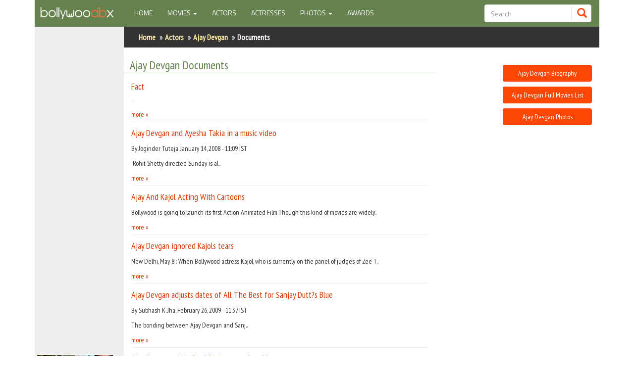

--- FILE ---
content_type: text/html; charset=UTF-8
request_url: https://bollywoodbx.com/ajay-devgan-documents
body_size: 6733
content:
<!DOCTYPE html>
<html lang="en">

<head>
    <meta charset="utf-8">
    <meta http-equiv="X-UA-Compatible" content="IE=edge">
    <meta name="viewport" content="width=device-width, initial-scale=1, user-scalable=no">
    <meta name="description" content="Bollywood movies database including the details about bollywood celebrities">
    <meta name="author" content="Efusion Pvt Ltd">
    <meta property="fb:admins" content="100000433560758" />
    <meta property="fb:app_id" content="186621251363133" />
    <title>Ajay Devgan Documents - Bollywood Movies </title>
    <link href='https://fonts.googleapis.com/css?family=PT+Sans+Narrow' rel='stylesheet' type='text/css'>
    <link href='https://fonts.googleapis.com/css?family=Titillium+Web' rel='stylesheet' type='text/css'>
    <!--<link href='https://fonts.googleapis.com/css?family=Dosis' rel='stylesheet' type='text/css'>-->
    <!-- Bootstrap Core CSS -->
    <link href="/css/bootstrap.css?dbt=9" rel="stylesheet">

    <!-- Custom CSS -->
    <link href="/css/font-awesome.css" rel="stylesheet">
    <link href="/css/jquery-ui.min.css" rel="stylesheet">
    <link href="/css/jquery.bxslider.css" rel="stylesheet">
    <link href="/css/sidebarv3.css?dbt=5" rel="stylesheet">
    <link href="/css/style.css?dbt=7" rel="stylesheet">
    <link href="/css/responsive.css?dbt=5" rel="stylesheet">

    <!-- HTML5 Shim and Respond.js IE8 support of HTML5 elements and media queries -->
    <!-- WARNING: Respond.js doesn't work if you view the page via file:// -->
    <!--[if lt IE 9]>
        <script src="https://oss.maxcdn.com/libs/html5shiv/3.7.0/html5shiv.js"></script>
        <script src="https://oss.maxcdn.com/libs/respond.js/1.4.2/respond.min.js"></script>
    <![endif]-->
    <script>
        var base_url = "/";
    </script>


    <script async src="//pagead2.googlesyndication.com/pagead/js/adsbygoogle.js"></script>
        <script>
          (adsbygoogle = window.adsbygoogle || []).push({
            google_ad_client: "ca-pub-1259019947327595",
            enable_page_level_ads: true
          });
        </script>

    <!-- <script data-ad-client="ca-pub-1259019947327595" async src="https://pagead2.googlesyndication.com/pagead/js/adsbygoogle.js"></script> -->

</head>

<body>
    <div id="fb-root"></div>
    <script>
        window.fbAsyncInit = function() {
            // init the FB JS SDK
            FB.init({
                appId: '186621251363133', // App ID from the App Dashboard
                channelUrl: 'http://www.myasia-bollywood.com/channel.fb.asp', // Channel File for x-domain communication
                status: true, // check the login status upon init?
                cookie: true, // set sessions cookies to allow your server to access the session?
                xfbml: true, // parse XFBML tags on this page?
                version: 'v2.12'
            });

            // Additional initialization code such as adding Event Listeners goes here

        };

        // Load the SDK's source Asynchronously
        (function(d, s, id) {
            var js, fjs = d.getElementsByTagName(s)[0];
            if (d.getElementById(id)) return;
            js = d.createElement(s);
            js.id = id;
            js.src = 'https://connect.facebook.net/en_US/sdk.js#xfbml=1&version=v2.12&appId=186621251363133&autoLogAppEvents=1';
            fjs.parentNode.insertBefore(js, fjs);
        }(document, 'script', 'facebook-jssdk'));
    </script>

    <div id="wrapper" class="">

        <!-- Sidebar -->
        <div id="sidebar-wrapper">
            <ul class="sidebar-nav">
                <li class="sidebar-brand ">
                    <div class="custom-search-input">
                        <form class="sidebar-form" role="search">
                            <div class="input-group col-md-12">
                                <input type="text" class="form-control search-input input-md" placeholder="Search" />
                                <span class="input-group-btn">
                                    <button class="btn btn-info btn-md search-button" type="button">
                                        <i class="glyphicon glyphicon-search"></i>
                                    </button>
                                </span>
                                <input type="hidden" id="link-go" class="search-link" value="">
                                <input type="hidden" id="search-mode" class="search-mode" value="all">
                            </div>
                        </form>
                    </div>

                </li>
                <li><a href="/">Home</a></li>
                <li><a href="/actors">Actors</a></li>
                <li><a href="/actresses">Actresses</a> </li>
                <li><a href="/celebrity-photos">Celebrity Photos</a></li>

                <li class="sep"><a href="/films">Find Movies</a></li>
                <li><a href="/films/new-releases">New Releases</a> </li>
                <li><a href="/films/up-coming-movies">Up Coming Movies</a> </li>
                <li><a href="/films/in-production">Movies in Production</a> </li>
                <li><a href="/films/movies-by-year">Movie Archive</a></li>
                <li><a href="/movie-photos">Move Stills</a></li>

            </ul>
            <i class="fa close-menu fa-chevron-left"></i>
        </div>
        <!-- /#sidebar-wrapper -->


        <div id="page-content-wrapper">

            <div class="container  hidden-xs hidden-sm">

                <div class="topbar-left">
                    <div class="fixed-logo">
                        <a href="/">
                            <img src="/images/bollybx_logo_white.png">
                        </a>
                    </div>
                </div>

                <div class="topbar-right">
                    <nav class="navbar navbar-inverse">

                        <div class="navbar-header">
                            <button type="button" class="navbar-toggle collapsed" data-toggle="collapse" data-target="#bs-navbar-collapse">
                                <span class="sr-only">Toggle navigation</span>
                                <span class="icon-bar"></span>
                                <span class="icon-bar"></span>
                                <span class="icon-bar"></span>
                            </button>
                        </div>

                        <div class="collapse navbar-collapse" id="bs-navbar-collapse">
                            <ul class="nav navbar-nav">
                                <li class="active_"><a href="/">Home <span class="sr-only">(current)</span></a></li>
                                <li class="dropdown">
                                    <a href="#" class="dropdown-toggle" data-toggle="dropdown" role="button" aria-expanded="true">Movies <span class="caret"></span></a>
                                    <ul class="dropdown-menu" role="menu">
                                        <li><a href="/films">Find Movies</a></li>
                                        <li><a href="/films/new-releases">New Releases</a></li>
                                        <li><a href="/films/up-coming-movies">Up Coming</a></li>
                                        <li><a href="/films/in-production">In Production</a></li>
                                        <li><a href="/films/movies-by-year">Movies by Year</a></li>
                                    </ul>
                                </li>
                                <li><a href="/actors">Actors</a></li>
                                <li><a href="/actresses">Actresses</a></li>
                                <li class="dropdown">
                                    <a href="#" class="dropdown-toggle" data-toggle="dropdown" role="button" aria-expanded="true">Photos <span class="caret"></span></a>
                                    <ul class="dropdown-menu" role="menu">
                                        <li><a href="/celebrity-photos">Celebrity Photos</a></li>
                                        <li><a href="/movie-photos">Movie Stills</a></li>

                                    </ul>
                                </li>
                                <li><a href="#">Awards</a></li>
                            </ul>
                            <form class="navbar-form navbar-right" id="0" role="search">
                                <div class="custom-search-input">
                                    <div class="input-group col-md-12">
                                        <input type="text" class="form-control input-md search-input" placeholder="Search" />
                                        <span class="input-group-btn">
                                            <button class="btn btn-info btn-md search-button" type="button">
                                                <i class="glyphicon glyphicon-search"></i>
                                            </button>
                                        </span>
                                        <input type="hidden" id="link-go" class="search-link" value="">
                                        <input type="hidden" id="search-mode" class="search-mode" value="all">
                                    </div>
                                </div>


                                <!--                                  <div class="input-group">
                                    <input type="text" class="form-control search-input" id="search-key" data-mode="0" placeholder="Search">
                                     <span class="input-group-btn">
                                    <button class="btn btn-info search-button"><span class="glyphicon glyphicon-search"></span></button>
                                     </span>
                                    <a href="#" id="search-go" class="btn btn-info search-button"><span class="glyphicon glyphicon-search"></span></a>
                                     <input type="hidden" id="link-go" class="search-link" value="">
                                     <input type="hidden" id="search-mode" class="search-mode" value="0">
                                  </div>-->


                            </form>
                        </div>

                    </nav>
                </div>

            </div>



            <!-- Navigation -->
            <!-- Header -->
            <header class="hidden-lg hidden-md">
                <div class="container">
                    <div class="row">


                        <div class="col-md-3 col-xs-12">
                            <div class="logo">
                                <a href="#menu-toggle" class="mobile-header-icon" id="menu-toggle"><span class="glyphicon glyphicon-menu-hamburger" aria-hidden="true"></span></a>
                                <a href="#searh-toggle" class="mobile-header-icon" id="search-toggle"><span class="glyphicon glyphicon-search" aria-hidden="true"></span></a>
                                <div class="sm-hearder-sesarch">
                                    <a class="close-search glyphicon glyphicon-remove-circle"></a>
                                    <form class="search-form" id="frm2" role="search">
                                        <div class="custom-search-input">
                                            <div class="input-group">
                                                <input type="text" class="form-control search-input input-md" placeholder="Search" />
                                                <span class="input-group-btn">
                                                    <button class="btn btn-info btn-md search-button" type="button">
                                                        <i class="glyphicon glyphicon-search"></i>
                                                    </button>
                                                </span>
                                                <input type="hidden" id="link-go" class="search-link" value="">
                                                <input type="hidden" id="search-mode" class="search-mode" value="all">
                                            </div>
                                        </div>
                                    </form>
                                </div>


                                <!--                                            <div class="input-group">
                                              <input type="text" class="form-control search-input" id="search-key" data-mode="0" placeholder="Search">
                                             <span class="input-group-btn">
                                    <button class="btn btn-info search-button"><span class="glyphicon glyphicon-search"></span></button>
                                     </span>
                                              <a href="#" id="search-go" class="btn btn-info search-button"><span class="glyphicon glyphicon-search"></span></a>
                                               <input type="hidden" id="link-go" class="search-link" value="">
                                               <input type="hidden" id="search-mode" class="search-mode" value="0">
                                            </div>-->
                                </form>
                            </div>

                        </div>

                    </div>
                </div>

            </header>
            <!-- //Header -->
            <!-- Page Content -->
            <div class="container ">
                <!--side bar-->
                <div class="sidebar-left hidden-xs hidden-sm">
                    <div class="margin10">
                        <div class="fb-like" data-href="http://www.bollywoodbx.com" data-layout="button_count" data-action="like" data-size="large" data-show-faces="true" data-share="true"></div>
                    </div>
                    <div class="skyscraper google-add" style="margin: 0 auto"></div>
                    <div class="fixed-amazon">
                        <a target="_blank" href="https://www.amazon.com/s/ref=nb_sb_noss_2?url=search-alias%3Daps&amp;field-keywords=Bollywood+movies&_encoding=UTF8&tag=bollywoodbx-20&linkCode=ur2&linkId=9f03e9ae48618aada5c477391fa125b7&camp=1789&creative=9325">
                            <img src="/images/amazon_buy.png">

                        </a><img src="//ir-na.amazon-adsystem.com/e/ir?t=bollywoodbx-20&l=ur2&o=1" />
                    </div>
                    <div class="fb-page" data-href="https://www.facebook.com/bollywoodbx/" data-tabs="timeline" data-width="160" data-height="100" data-small-header="false" data-adapt-container-width="true" data-hide-cover="false" data-show-facepile="true">
                        <blockquote cite="https://www.facebook.com/bollywoodbx/" class="fb-xfbml-parse-ignore"><a href="https://www.facebook.com/bollywoodbx/">BollywoodBx - Bollywood Portal</a></blockquote>
                    </div>
                </div>
                <div class="contentbody-right"> <script src="/js/jquery.js"></script>
 <script src="/js/jquery-ui.js" type="text/javascript"></script>
<script src="/js/bootstrap.min.js"></script>
<script src="/js/main.js"></script>

<div class="row breadcrumb-row">
                        <div class="col-md-12">
                        <ol class="breadcrumb" xmlns:v="http://rdf.data-vocabulary.org/#">
                            <li typeof="v:Breadcrumb"><a rel="v:url" property="v:title" href="/">Home</a>
                            </li>
                            <li typeof="v:Breadcrumb"><a rel="v:url" property="v:title" href="/actors">Actors</a></li>
                                                         <li typeof="v:Breadcrumb"><a rel="v:url" property="v:title" href="/actor/ajay-devgan">Ajay Devgan</a></li>
                                      
                            <li class="active">Documents</li>
                         </ol>
                        </div>
                    </div> 
<!-- Heading Row -->
<div class="detail-content">
                <!--mobile header add-->
<div class="row">
    <div class="col-sm-12 col-xs-12 hidden-lg hidden-md">
    <div id="google-ads-header" class="leaderboard google-add margin10"></div>
   </div>
</div>
<!--mobile header add-->
    <div class="row">
                        <div class="col-md-8 col-xs-12">
                            <div class="row">

                                <div class="col-lg-12 col-xs-12">
                                    <h1 class="page-header" style="padding: 0 12px;">Ajay Devgan Documents</h1>
                                </div>
                               
                                <div class="col-lg-12 col-xs-12">
                               
                              
                                   
                                     
                                  <div class="doc-list sytled-scrolls">
                                   <div class="col-lg-12"><h2><a class="" href="/ajay-devgan-read-5">Fact</a></h2><p>..</p><a class="" href="/ajay-devgan-read-5">more »</a><hr></div><div class="col-lg-12"><h2><a class="" href="/ajay-devgan-read-288">Ajay Devgan and Ayesha Takia in a music video</a></h2><p><P>By Joginder Tuteja, January 14, 2008 - 11:09 IST</P>
<P>&nbsp;Rohit Shetty directed Sunday is al..</p><a class="" href="/ajay-devgan-read-288">more »</a><hr></div><div class="col-lg-12"><h2><a class="" href="/ajay-devgan-read-309">Ajay And Kajol Acting With Cartoons</a></h2><p><P>Bollywood is going to launch its first Action Animated Film.Though this kind of movies are widely..</p><a class="" href="/ajay-devgan-read-309">more »</a><hr></div><div class="col-lg-12"><h2><a class="" href="/ajay-devgan-read-324">Ajay Devgan ignored Kajols tears</a></h2><p><P>New Delhi, May 8 : When Bollywood actress Kajol, who is currently on the panel of judges of Zee T..</p><a class="" href="/ajay-devgan-read-324">more »</a><hr></div><div class="col-lg-12"><h2><a class="" href="/ajay-devgan-read-386">Ajay Devgan adjusts dates of All The Best for Sanjay Dutt?s Blue</a></h2><p><P>By Subhash K. Jha, February 26, 2009 - 11:37 IST</P>
<P>The bonding between Ajay Devgan and Sanj..</p><a class="" href="/ajay-devgan-read-386">more »</a><hr></div><div class="col-lg-12"><h2><a class="" href="/ajay-devgan-read-461">Ajay Devgn and Madhuri Dixit meet after 10 years</a></h2><p>21 January 2011<br>Ajay Devgn and Madhuri Dixit met on the sets of Jhalak Dikhhla Jaa yesterday afte..</p><a class="" href="/ajay-devgan-read-461">more »</a><hr></div><div class="col-lg-12"><h2><a class="" href="/ajay-devgan-read-477">Ajay Devgn?s advice to Saif and Bebo?</a></h2><p>January 28, 2011&nbsp;<br>Ajay Devgn recently confessed that he didn?t think Saif Ali Khan and Karee..</p><a class="" href="/ajay-devgan-read-477">more »</a><hr></div>                                     </div>
<!--                               
                                    <div class="col-md-3 col-sm-3 text-center-xs col-xs-12 hidden-sm hidden-xs">
                                                                       <img class="img-responsive cele-img-inside xs-inline-block img-border" src="/assets/uploads/old_files/stars/7/1_7_lg.jpg" alt="Ajay Devgan">
                                                                       <div style="margin: 20px auto 0" class="skyscraper google-add pull-right-not-xs" >
                                       
                                    </div>
                                </div>-->
                               <!--                               <div class="hidden-md hidden-lg hidden-sm col-xs-12" style="margin: 20px 0" >
                               <div class="skyscraper google-add pull-right-not-xs" >                                       
                               </div>     
                               </div>  -->
                                         
                                </div> <!-- col-lg-12 end-->
                            </div><!--row end -->                            
                        </div>  <!-- /.col-md-8 end -->
                        <div class="col-md-4 col-sm-12  col-xs-12">
                            <div class="col-md-12 col-sm-6  col-xs-12 " style="margin: 20px 0;" >
                                                                         
                                  
                                    <a href="/celebrities/direct/ajay-devgan" class="btn btn-primary pull-right-not-xs pull-right-not-sm cele-btn" >Ajay Devgan Biography</a>
                                    <a href="/ajay-devgan-movies-list" class="btn btn-primary pull-right-not-xs pull-right-not-sm cele-btn" >Ajay Devgan Full Movies List</a>
                                    <a href="/celebrity-photos/ajay-devgan" class="btn btn-primary pull-right-not-xs pull-right-not-sm cele-btn" >Ajay Devgan Photos</a>
                                   
                                                               </div>
                            
                            <div class="col-md-12 col-sm-6  hidden-xs" style="margin: 20px 0" >
                                 <!--<img class="img-responsive pull-right" src="http://placehold.it/300x600" alt="">-->
                                
                                <div class="large_skyscraper google-add pull-right-not-xs" >                                    
                                </div>                                
                            </div>
                          
                           
                            <div class="hidden-md hidden-lg hidden-xs col-sm-6 " style="margin: 20px 0" >
                                  <div class="large_skyscraper google-add pull-right-not-xs" >                                    
                                </div>                                
                            </div>
                             <div class="col-md-12 col-sm-6  col-xs-12 fb-app-page" style="margin: 20px 0">
                                <div class="fb-like-box pull-right-not-xs" data-href="https://www.facebook.com/pages/Myasia-Bollywood-Community/143087915856961" data-width="300" data-show-faces="true" data-border-color="#cccccc" data-stream="false" data-header="true"></div>

                            </div>
                            <div class="hidden-md hidden-lg hidden-sm col-xs-12 " style="margin: 20px 0" >
                                  <div class="leaderboard google-add pull-right-not-xs" >                                    
                                </div>                                
                            </div>
                        </div>
                        <!-- /.col-md-2 -->
                    </div>
    
    

</div>

 <link href="/css/jquery-ui.min.css" rel="stylesheet">
<script>
     var curCelebrity = 'Ajay Devgan';
</script>
<script src="/js/jquery-ui.js" type="text/javascript"></script>
<script src="/js/filmlist.filter.js" type="text/javascript"></script>

            </div>
 <div class="clearfix"></div>  
<div class="hidden-lg hidden-md">
    <div class="mobile-amazon margin20">
                          <a target="_blank" href="https://www.amazon.com/s/ref=nb_sb_noss_2?url=search-alias%3Daps&amp;field-keywords=Bollywood+movies&_encoding=UTF8&tag=bollywoodbx-20&linkCode=ur2&linkId=9f03e9ae48618aada5c477391fa125b7&camp=1789&creative=9325">
                           
                              
                          </a><img src="//ir-na.amazon-adsystem.com/e/ir?t=bollywoodbx-20&l=ur2&o=1"  />
                      </div>
</div>

 <hr>
<div class="margin20">
    <script async src="//pagead2.googlesyndication.com/pagead/js/adsbygoogle.js"></script>
<!-- Bollywood Matched Content -->
<ins class="adsbygoogle"
     style="display:block"
     data-ad-client="ca-pub-1259019947327595"
     data-ad-slot="4370313577"
     data-ad-format="autorelaxed"></ins>
<script>
(adsbygoogle = window.adsbygoogle || []).push({});
</script>
</div> 
<div class="container">
<hr>
                    

                    <!-- Footer -->
                    <footer>
                                <!-- Call to Action Well -->
                    <div class="row">
                        <div class="col-lg-12">
                            <div class="well text-center">
                                <span>Copyright &copy; bollywoodbx.com 2016</span>
                            </div>
                        </div>
                        <!-- /.col-lg-12 -->
                    </div>
                    <!-- /.row -->            
                    </footer>

                </div>
                <!-- /.container -->
            
            
            <div class="menu-overlay"></div>
        </div>
        <!-- /#page-content-wrapper -->

    </div>
    <!-- /#wrapper --> 
    
    </body>
    <script src="/js/adgen.js"></script>
<script async src="http://pagead2.googlesyndication.com/pagead/js/adsbygoogle.js">
</script>

<script>
  (function(i,s,o,g,r,a,m){i['GoogleAnalyticsObject']=r;i[r]=i[r]||function(){
  (i[r].q=i[r].q||[]).push(arguments)},i[r].l=1*new Date();a=s.createElement(o),
  m=s.getElementsByTagName(o)[0];a.async=1;a.src=g;m.parentNode.insertBefore(a,m)
  })(window,document,'script','https://www.google-analytics.com/analytics.js','ga');

  ga('create', 'UA-78976430-1', 'auto');
  ga('send', 'pageview');

</script>
</html>


--- FILE ---
content_type: text/html; charset=utf-8
request_url: https://www.google.com/recaptcha/api2/aframe
body_size: 267
content:
<!DOCTYPE HTML><html><head><meta http-equiv="content-type" content="text/html; charset=UTF-8"></head><body><script nonce="KS5PBPePgFeJ3D4slYArRg">/** Anti-fraud and anti-abuse applications only. See google.com/recaptcha */ try{var clients={'sodar':'https://pagead2.googlesyndication.com/pagead/sodar?'};window.addEventListener("message",function(a){try{if(a.source===window.parent){var b=JSON.parse(a.data);var c=clients[b['id']];if(c){var d=document.createElement('img');d.src=c+b['params']+'&rc='+(localStorage.getItem("rc::a")?sessionStorage.getItem("rc::b"):"");window.document.body.appendChild(d);sessionStorage.setItem("rc::e",parseInt(sessionStorage.getItem("rc::e")||0)+1);localStorage.setItem("rc::h",'1769346971710');}}}catch(b){}});window.parent.postMessage("_grecaptcha_ready", "*");}catch(b){}</script></body></html>

--- FILE ---
content_type: text/css
request_url: https://bollywoodbx.com/css/responsive.css?dbt=5
body_size: 1846
content:
@media (max-width: 992px) {
    .container {
        padding-left: 12px;
        padding-right: 12px;
    }
    .row {
        margin-right: -12px;
        margin-left: -12px;
    }
    .col-xs-1,
    .col-sm-1,
    .col-md-1,
    .col-lg-1,
    .col-xs-2,
    .col-sm-2,
    .col-md-2,
    .col-lg-2,
    .col-xs-3,
    .col-sm-3,
    .col-md-3,
    .col-lg-3,
    .col-xs-4,
    .col-sm-4,
    .col-md-4,
    .col-lg-4,
    .col-xs-5,
    .col-sm-5,
    .col-md-5,
    .col-lg-5,
    .col-xs-6,
    .col-sm-6,
    .col-md-6,
    .col-lg-6,
    .col-xs-7,
    .col-sm-7,
    .col-md-7,
    .col-lg-7,
    .col-xs-8,
    .col-sm-8,
    .col-md-8,
    .col-lg-8,
    .col-xs-9,
    .col-sm-9,
    .col-md-9,
    .col-lg-9,
    .col-xs-10,
    .col-sm-10,
    .col-md-10,
    .col-lg-10,
    .col-xs-11,
    .col-sm-11,
    .col-md-11,
    .col-lg-11,
    .col-xs-12,
    .col-sm-12,
    .col-md-12,
    .col-lg-12 {
        padding-right: 12px;
        padding-left: 12px;
    }
    #page-content-wrapper {
        padding: 0;
    }
    .sm-movie-main-img {
        float: left;
        max-width: 140px;
        margin: 0 10px 10px 0;
    }
    .filter-list {
        margin: 0 0 10px;
        display: none;
    }
    .filter-show-btn {
        display: block;
    }
}

@media (max-width: 767px) {
    .container-padding {
        padding-left: 0;
    }
    .thumbnail {
        white-space: nowrap;
        overflow: hidden;
        text-overflow: ellipsis;
    }
    .navbar,
    .topbar-left,
    .topbar-right-logo {
        display: none;
    }
    .btn {
        padding: 4px 10px;
    }
    #page-content-wrapper {
        padding: 0
    }
    .breadcrumb {
        font-size: 13px;
        padding: 10px 0
    }
    .contentbody-right,
    .contentbody-right .middlecontent,
    .contentbody-right .largeadcontent,
    .contentbody-right .middlesmallcontent,
    .contentbody-right .smalladcontent {
        width: 100%;
        padding: 0
    }
    .home-middlecontent .movies-thumb-list a {
        width: auto;
    }
    .home-search-box .form-control {
        width: 100%;
    }
    .search-bar-with-ad .search-bar-form,
    .search-bar-with-ad .search-bar-ad {
        float: none;
        width: 100%;
    }
    .search-bar-with-ad .search-bar-form {
        padding: 0;
    }
    .contentbody-right .movie-list-middlecontent,
    .contentbody-right .movie-list-right {
        float: none;
        width: 100%;
        padding: 0
    }
    .contentbody-right .smalladcontent .main-video-box h2 {
        text-align: center;
    }
    .contentbody-right .smalladcontent .main-video-box .video-play-thumb {
        margin: 20px auto 20px;
    }
    .sm-hearder-sesarch {
        display: none;
        position: relative
    }
    .sm-hearder-sesarch .close-search {
        position: relative;
        position: absolute;
        font-size: 20px;
        top: 8px;
        left: 4px;
        z-index: 100;
        color: #fc4606;
    }
    .sm-hearder-sesarch .search-input {
        padding-left: 30px;
    }
    .video-list.rand-movie .video-icon {
        margin: 0 auto;
    }
    .moviepage-search .search-input {
        width: 80%;
    }
    /*#site-search-btn {margin-top: 10px;}*/
    header {
        height: 60px;
        background-color: #65824e;
    }
    .detail-content h3 .sub-title {
        font-size: 13px;
    }
    .page-header {
        padding: 0 0 5px;
        margin: 5px 0;
    }
    #menu-toggle {
        display: block;
        position: absolute;
        left: 0;
        top: 0;
    }
    #search-toggle {
        display: block;
        position: absolute;
        left: 50px;
        top: 0;
    }
    .logo {
        position: relative;
        margin: 10px 0;
        width: 100%;
        height: 29px;
        background: url('images/bollybx_logo_mobile_white.png')right center no-repeat;
        float: none;
    }
    .moblie-ad-90 {
        height: 90px;
    }
    .page-header .sub-title {
        display: none;
    }
    .cele-thumb-list .name-span {
        max-width: 65px;
        white-space: nowrap;
        overflow: hidden;
        text-overflow: ellipsis;
    }
    .fb-app-page {
        text-align: center;
    }
    .synopsis {
        margin-top: 0;
        max-height: 250px;
        height: auto;
        overflow: hidden;
    }
    .biography {
        margin: 15px 0;
        height: auto;
        /* max-height: 300px; */
        overflow: hidden;
        transition: height 0.15s ease-out;
    }
    .doc-list {
        margin-top: 20px;
        max-height: none;
        min-height: 295px;
    }
    .filter-list {
        margin-top: 5px;
        position: relative;
    }
    .filter-list .form-control {
        margin-top: 10px;
    }
    .filter-list .filter-input {
        width: 100%
    }
    .filter-list .filter-select {
        width: 100%
    }
    .filter-list .show-all {
        margin-top: 5px;
        width: 100%
    }
    .video-play-thumb {
        margin-top: 20px;
    }
    .movies-list {
        margin-top: 20px;
        max-height: none;
        min-height: 295px;
    }
    .movies-list .movie-list-info {
        margin-left: 72px;
    }
    .movies-list .list-group-item {
        padding: 16px;
        margin: 6px 0;
    }
    .movies-list .btn-info {
        top: 15px
    }
    .movies-list .movie-list-title {
        font-size: 16px;
        font-weight: normal;
        white-space: nowrap;
        overflow: hidden;
        text-overflow: ellipsis;
        max-width: 80%;
    }
    .movies-thumb-list a {
        width: 100%;
    }
    .movies-thumb-list a p {
        width: 100%;
        white-space: nowrap;
        overflow: hidden;
        text-overflow: ellipsis;
    }
    .movies-list .movie-list-cast a {
        font-size: 14px
    }
    .recent-movies-thumb-list {
        text-align: left;
        margin-top: 10px;
    }
    .recent-movies-thumb-list a:not(.btn) {
        width: 45%;
    }
    .recent-movies-thumb-list a p {
        width: 100%;
        white-space: nowrap;
        overflow: hidden;
        text-overflow: ellipsis;
    }
    .cele-main-img-wrapper {
        width: 100%;
        height: 185px;
        overflow: hidden;
        box-shadow: rgba(0, 0, 0, 0.5) 0px 0px 18px;
        text-align: center
    }
    .cele-main-img {
        height: 260px;
        border-radius: 0px;
        box-shadow: none;
    }
    .image-gallery {
        margin: 20px 0
    }
    .image-gallery h2 a.btn {
        display: block;
        width: 80%;
        margin: 10px auto;
    }
    .page-header .filter-input {
        width: 100%;
        margin: 5px 0
    }
    .video-player {
        margin: 20px 0
    }
    .video-play-thumb {
        width: 95%;
        margin: 20px auto 0
    }
    .movie-main.video-play-thumb {
        width: 100%;
        margin: 0 auto 10px
    }
    /*.buy-movie-link {float: left ; margin: 10px auto 0}*/
    .leaderboard {
        width: 100%;
        height: auto;
    }
    .large_rectangle {
        width: 100%;
        height: auto;
        text-align: center
    }
    .large_skyscraper {
        width: 250px;
        height: auto;
        text-align: center
    }
    .skyscraper {
        width: auto;
        height: auto;
        text-align: center
    }
    /*.fb-like-box, .fb-like-box span, .fb-like-box span iframe[style] { width: 100% !important; }*/
    .cele-btn {
        width: 100%;
    }
    .xs-margin {
        margin: 20px 0;
    }
    .mb_YTPlayer .loading {
        display: none !important;
    }
    .full-width-xs {
        display: block;
        width: 100%;
        margin: 10px auto;
    }
    .back-btn {
        display: block;
        width: 95%;
        margin: 10px auto;
    }
    .mobile-amazon {
        text-align: center;
        background: url('../images/amazon_buy_mobile.png')center center no-repeat;
        width: 100%;
        height: 250px;
    }
    .mobile-amazon a {
        width: 100%;
        height: 100%;
        display: block;
    }
    /*.google-add {width: auto;height: auto;}*/
    .main-detail-row .col-xs-12 {
        width: 100%
    }
    .ad-center-xs {
        margin: 0 auto;
    }
    .margintop10-sm {
        margin-top: 10px;
    }
    #pagination {
        text-align: center !important;
    }
    .breadcrumb-row .filter-input {
        width: 100%;
        margin: 5px 0
    }
    .sub-page-header {
        font-size: 24px;
        margin: 10px 0;
        padding-bottom: 9px;
        color: #65824e;
        border-bottom: 1px solid #65824e;
    }
}

@media (max-width: 767px) and (orientation: portrait) {
    .logo .fixed-search {
        display: none;
    }
    .logo-fixed {
        position: fixed;
        top: 0;
        left: 0;
        background: #fff;
        z-index: 1000;
        margin: 0;
        height: 60px;
        -webkit-box-shadow: 0px 6px 13px -4px rgba(0, 0, 0, 0.75);
        -moz-box-shadow: 0px 6px 13px -4px rgba(0, 0, 0, 0.75);
        box-shadow: 0px 6px 13px -4px rgba(0, 0, 0, 0.75);
        -webkit-transition: all 0.5s ease;
        -moz-transition: all 0.5s ease;
        -o-transition: all 0.5s ease;
        transition: all 0.5s ease;
    }
    .logo-fixed #menu-toggle {
        top: 5px;
    }
    .logo-fixed .fixed-search {
        display: block;
        width: 230px;
        position: absolute;
        right: 5px;
        top: 5px;
    }
    .toggled .logo-fixed {
        margin-left: 250px;
    }
}

@media (min-width:992px) and (max-width:1199px) {
    .sidebar-left {
        display: none;
    }
}

@media (min-width:768px) and (max-width:992px) {
    .sm-hearder-sesarch {
        position: absolute;
        left: 125px;
        top: 10px;
        width: 290px;
    }
    #search-toggle,
    .close-search {
        display: none;
    }
    .fixed-search {
        display: block
    }
    .contentbody-right,
    .contentbody-right .middlecontent,
    .contentbody-right .largeadcontent,
    .contentbody-right .middlesmallcontent,
    .contentbody-right .smalladcontent {
        float: none;
        width: 100%;
        padding: 0
    }
    .largeadcontent-ad,
    .largeadcontent-content {
        margin-top: 20px;
        float: left;
        width: 50%;
    }
    .search-bar-with-ad .search-bar-form,
    .search-bar-with-ad .search-bar-ad {
        width: 50%;
    }
    .contentbody-right .movie-list-middlecontent,
    .contentbody-right .movie-list-right {
        float: none;
        width: 100%;
    }
    .ad-center-sm {
        margin: 0 auto;
    }
    .main-detail-row .col-sm-12 {
        width: 100%
    }
    .contentbody-right .smalladcontent {
        text-align: left;
    }
    .container-padding {
        padding-left: 0;
    }
    header {
        height: 60px;
        background-color: #65824e;
    }
    .navbar {
        display: none;
    }
    .navbar-fixed-top .navbar-brand {
        padding: 15px 0;
    }
    .search-button {
        margin-top: 5px;
    }
    .breadcrumb-row {
        margin-right: -21px;
        margin-left: -21px;
    }
    .cele-main-img {
        height: 245px;
    }
    .cele-img-inside {
        width: 160px;
    }
    .recent-movies-thumb-list {
        text-align: left;
        margin-top: 10px;
    }
    .recent-movies-thumb-list a:not(.btn) {
        width: 130px;
    }
    .recent-movies-thumb-list a p {
        width: 100%;
        white-space: nowrap;
        overflow: hidden;
        text-overflow: ellipsis;
    }
    #menu-toggle {
        display: block;
        position: absolute;
        left: 15px;
        top: 10px;
    }
    .large_skyscraper {
        width: 300px;
        height: 250px;
        text-align: center
    }
    .large_rectangle {
        width: 728px;
        height: 90px;
    }
    .image-gallery {
        margin: 0;
    }
    .image-gallery h4 .btn {
        display: none;
    }
    .fb-app-page {
        margin-top: 45px;
    }
    .synopsis {
        height: 190px
    }
    .movie-main-img {
        height: 190px
    }
    .rand-movie {
        margin-top: 20px;
    }
    .doc-list {
        max-height: 835px;
    }
    .video-play-thumb {
        margin: 0;
    }
    .play-thumb img {
        width: 80%;
        margin: 0 auto;
    }
    .video-player {
        width: auto;
    }
    .mobile-amazon {
        text-align: center;
        background: url('../images/amazon_buy_tab.png')center center no-repeat;
        width: 100%;
        height: 90px;
    }
    .mobile-amazon a {
        width: 100%;
        height: 100%;
        display: block;
    }
    .home-search-box .form-control {
        width: 100%;
    }
    .main-video-box h2 {
        text-align: left;
    }
}

@media (min-device-width: 480px) and (max-device-width: 768px) {
    .mini-3-cols .col-xs-6 {
        width: 33.33%;
    }
    .mini-4-cols .col-xs-4 {
        width: 25%;
    }
    .buy-movie-link {
        width: 45%;
    }
}

@media (min-device-width: 320px) and (max-device-width: 480px) {
    .page-header {
        font-size: 20px;
    }
    .video-list.rand-movie .video-icon {
        width: 250px;
        height: 190px;
    }
    .video-list.rand-movie .video-icon .icon {
        width: 250px;
        height: 190px;
    }
    .buy-movie-link {
        width: 100%;
    }
    .buy-movie-link img {
        width: 30%
    }
}

--- FILE ---
content_type: application/x-javascript
request_url: https://bollywoodbx.com/js/filmlist.filter.js
body_size: 805
content:
$(document).ready(function() {
	
		
   var nameArray = [];
   
   $(".name-span").each(function(){
		    nameArray.push( $(this).text());
		});
		nameArray.sort();
		
	var yearArray = {}; 
		$(".year-span").each(function(){
		 var  currYear =  $(this).text();
		    yearArray[currYear] = currYear;
		});
		 
		 $.each(yearArray, function(k,v){
		
		     $('<option/>').val(k).text(v).appendTo('#filter-year');
		 });
                 
                 
       var catArray = {}; 
		$(".cat-span").each(function(){
		 var  currCat =  $(this).text();
                    if(currCat !== ""){
		    catArray[currCat] = $(this).data("title");
                    }
		});
		 
		 $.each(catArray, function(k,v){
                     
		     $('<option/>').val(k).text(v).appendTo('#filter-cat');
		 });
	
	var celeArray = {};	 
	var celeCountArray = [];
		 $(".cele-link").each(function(){
		 var  currCele =  $(this).text().trim();
		 
		 if(currCele != "" && currCele != curCelebrity)
		  {
		   celeArray[currCele] = currCele;
		   //get the number o cele count to an array
		    if(typeof celeCountArray[currCele] == 'undefined') {
		         celeCountArray[currCele] = 1 ;
                
                    }
                    else {
                         celeCountArray[currCele] =  celeCountArray[currCele] + 1;
                    }
		   
		  }
		  
		 
		  
		});
                
//                celeCountArray.sort();
		 
//		 celeCountArray.sort(function(a,b){return b - a});
		 
		// for (var key in celeCountArray){
		//     console.log(key + " - " + celeCountArray[key])
	//	 }
		
		 
//		console.log(celeCountArray);
		
		
		var celeKeys = Object.keys(celeArray),
			celeI, celeLen = celeKeys.length;
		celeKeys.sort();
	
		
		     $( "#filter-name" ).autocomplete({
			  source: nameArray,
			  select : function(e,ui) {
				  showHideList(ui.item.value,"name-span");
                                  $( "#filter-name" ).blur();
                                  onFilter("#filter-name");
                                  
				  }
				 
			});
		   
		   
		
		  $( "#filter-cele" ).autocomplete({
			  source: celeKeys,
			  select : function(e,ui) {
				  
                                  var selected_val = ui.item.value;
//                                  var with_url =  curr_celeseo + "-with-" +selected_val.split(" ").join("-").toLowerCase() + "-movies-list";
//                                  window.location = base_url +  with_url
                      
//                                    alert(with_url);
                                  showHideList(selected_val,"cele-link");				  
                                  $( "#filter-cele" ).blur();
                                  
                                  $("#filter-text").text("With " + selected_val);
                                   onFilter("#filter-cele");
				  }
			});
		
		
		 $("#filter-year").change(function(){
                      onFilter("#filter-year");
                        $("#filter-text").text($(this).val());
			showHideList($(this).val(),"year-span");
			
			});
		
		$("#filter-cat").change(function(){
                        onFilter("#filter-cat");
                         $("#filter-text").text( $("#filter-cat :selected").text());
			showHideList($(this).val(),"cat-span");
			
			});
			
                $(".show-all").click(function(){
				$(".movies-list-mobile li").show();
                                 $("#filter-text").text("All");
				   clearFilter();
                        });
			
                 
		  if ($('#filter-cat > option').length === 1) {
                      $("#filter-cat").hide();
                  }
                  
                  
                  if(costar_filter !== ""){
//                      alert(costar_filter);
                       $("#filter-cele").val(costar_filter);
                        showHideList(costar_filter,"cele-link");
                       
                         onFilter("#filter-cele");
                  }
		
	});//$(document).ready
 
 	function showHideList(selectedVal,contentEle){
            
		if(selectedVal){
				$(".movies-list-mobile li").hide();
				$("." + contentEle + ":contains('"+ selectedVal +"')").parents("li").show();
				
		   
		    }else {
                        clearFilter();
		        $(".movies-list-mobile li").show();
		    }
		}
		
function compare(a,b) {
  if (a.last_nom < b.last_nom)
     return -1;
  if (a.last_nom > b.last_nom)
    return 1;
  return 0;
}		


function onFilter(elementId){
    $(".show-all").show();
    $(".filter-list .form-control:not("+ elementId+")" ).val("").hide();
    
}
 
function clearFilter(){
    $(".show-all").hide();
    $(".filter-list .form-control" ).val("").show();
                if ($('#filter-cat > option').length === 1) {
                      $("#filter-cat").hide();
                  }
} 
 
